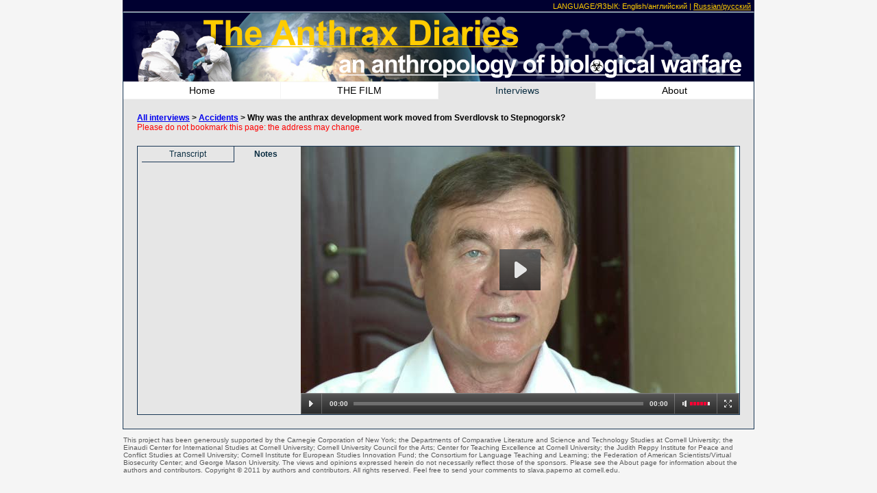

--- FILE ---
content_type: text/html; charset=utf-8
request_url: https://russian.cornell.edu/bio/cfm/video.cfm?RecNum=102&Lang=E&AccessCode=2000300040005000&Bandwidth=large
body_size: 8989
content:
<!DOCTYPE html PUBLIC "-//W3C//DTD XHTML 1.0 Transitional" "http://www.w3.org/TR/xhtml1/DTD/xhtml1-transitional.dtd">
<html xmlns="http://www.w3.org/1999/xhtml">
<head>
		

		<link rel="stylesheet" type="text/css" href="/bio/css/bw.css" title="BW Styles" />

		<script type="text/javascript" src="/bio/js/bw.js"></script>
		<script type="text/javascript" src="/bio/js/nav_bar_mini.js"></script>
		<script type="text/javascript" src="/bio/js/mini_editors.js"></script>

		
			<title>The Anthrax Diaries: An Anthropology of Biological Warfare</title>
			
	<meta http-equiv="Content-Type" content="text/html; charset=utf-8" />
</head>

<body>
	<div id="Options"  style="margin: 0px auto; background-color: rgb(0, 0,  48); 
		width: 912px; height: auto;
		background-image: url(/bio/graphics/clear.png);
		background-position:center;
		background-repeat:no-repeat;
		color: rgb(255, 204, 0);
		text-align: right;
		padding: 2px 4px;
		font-family: inherit;
		font-size: 11px;
		border-right: 1px solid rgb(0, 0,  48);
		border-left: 1px solid rgb(0, 0,  48);
		border-top: 1px solid rgb(0, 0,  48);
		border-bottom: 1px solid rgb(245,245,245);
		">
			
							
					LANGUAGE/ЯЗЫК: 
					
						English/английский |
					
						<a class="OptionLink" href="/bio/cfm/video.cfm?Lang=R&Subject=&SubSection=Notes&RecNum=102&AccessCode=2000300040005000&Bandwidth=large&Action=">Russian/русский</a>
						
	</div>
	<div id="MastHead" style="margin: 0px auto; background-color: rgb( 255, 255, 255); 
		width: 920px; height: 100px;
		background-image: url(/bio/graphics/banner_E.png);
		background-position:center;
		background-repeat:no-repeat;
		line-height: 60px; 
		color: rgb(255, 255, 255);
		border-right: 1px solid rgb(25,55,85);
		border-left: 1px solid rgb(25,55,85);
		border-top: 1px solid rgb(25,55,85);
		border-bottom: 0px solid rgb(25,55,85);
		">

	</div>

	<div class="BodyDiv">
	
			
			
<table class="NavBarTableClass" id="NavBarTable" cellspacing="0">
	<tr valign="middle">
			<td style="width: 184px;
				
				 border-left: 0px solid rgb(25,55,85); 
				 
				 "
				
					class="NavBarCellClass"
					onmouseover="this.className='NavBarCellClassHi';"
					onmouseout="this.className='NavBarCellClass';"				
								
			>
				
						<a href="/bio/cfm/home.cfm?Lang=E&AccessCode=2000300040005000&Bandwidth=large"><div style="width: 100%; text-align: center; color: rgb(0, 0, 0); ">Home</div></a>
				
			</td>

			<td style="width: 184px; border-left: 0px solid rgb(25,55,85); "
				
					class="NavBarCellClass"
					onmouseover="this.className='NavBarCellClassHi';"
					onmouseout="this.className='NavBarCellClass';"				
								
			>
				
					<a style="color: rgb(0, 0, 0); " href="/bio/cfm/film.cfm?Lang=E&AccessCode=2000300040005000&Bandwidth=large"><div style="width: 100%; text-align: center; color: rgb(0, 0, 0); ">THE FILM</div></a>
				
			</td>

		
			
			<td style="width: 184px; "
				
					class="NavBarCellClassCurr"
								
			>			
				Interviews 
			</td>
	
			
			<td style="width: 184px; "
				
					class="NavBarCellClass"
					onmouseover="this.className='NavBarCellClassHi';"
					onmouseout="this.className='NavBarCellClass';"				
								
			>			
							
					<a style="color: rgb(0, 0, 0); " href="/bio/cfm/about.cfm?Lang=E&AccessCode=2000300040005000&Bandwidth=large"><div style="width: 100%; text-align: center; color: rgb(0, 0, 0); ">About</div></a>
								
			</td>
		
	</tr>
</table>
	
		
		
		<div class="MainRect">
			
				<div id="CurrentPath" style="margin: 20px 0px 0px 0px; font-weight: bolder; ">
						
							<a href="/bio/cfm/video.cfm?Lang=E&AccessCode=2000300040005000&Bandwidth=large">All interviews</a>
							>
							<a href="/bio/cfm/video.cfm?Lang=E&Subject=Accidents&AccessCode=2000300040005000&Bandwidth=large">Accidents</a>
							>
							Why was the anthrax development work moved from Sverdlovsk to Stepnogorsk? 				
				</div>
				
				<div style="margin: 0px 0px 0px 0px;  color: rgb(255, 0, 0);">

					Please do not bookmark this page: the address may change.
				</div>
			
	<div id="Data" style="margin: 20px 0px 0px 0px; min-height: 391px; height: auto !important; height: 391px;  border: 1px solid rgb(25,55,85); ">
	
	
		<script type="text/javascript" src="/jwplayer/jwplayer.js"></script>
		
		
		
		<div class="video-right" style="margin: 0px 0px 0px 0px; ">
			
			<video
				id="container" 
				
					src="/bio/mp4/KZ3.3534.mp4"
					width="640"
					height="391"
				
				poster="/bio/posters/KZ3.3534.jpg"
			>
			</video>
			<script type="text/javascript">
				
				jwplayer("container").setup({
					skin: "/jwplayer/modieus.zip",
					
						file: "/bio/mp4/KZ3.3534.mp4",
						width: 640, 
						height:391, 
					
					stretching: "fill",
					controlbar: "bottom",
					icons: "false",
					modes: [
						{ type: "flash", src: "/jwplayer/player.swf" },
						{ type: "html5" },
						{ type: "download" } 
						],
					levels: [
					
						{ file: "/bio/mp4/KZ3.3534.mp4" }, // H.264 version 
						{ file: "/bio/webm/KZ3.3534.webm" }, // WebM version
						{ file: "/bio/ogg/KZ3.3534.ogg" } // Ogg Theroa version (which we don't have at the present stage)
				
					]
				}); 
			</script>		<!-- video is 360 high, plus the modieus controller is 31 pixels high -->
		</div>	
		
	
	<div id="Texts" style="margin: 0px 0px 0px 0px; padding: 0px 0px 0px 0px; ">

			<table class="MiniNavBarTableClass" id="MiniNavBarTable" cellspacing="0" cellpadding="0" >
	<tr valign="middle">
			<td id="TranscriptCell"
				
					class="MiniNavBarCellClass"
				
					onmouseover="if (this.className=='MiniNavBarCellClass') {this.className='MiniNavBarCellClassHi'; }"
					onmouseout="if (document.getElementById('Transcript').style.display=='block') {this.className='MiniNavBarCellClassCurr'; } else {this.className='MiniNavBarCellClass'; }"
				style="
					border-left: 0px solid rgb(25,55,85); 	
				"
				onclick="ShowTranscript()"
			>
				Transcript
			</td>			

			<td id="NotesCell"
				
					class="MiniNavBarCellClassCurr"
				
					onmouseover="if (this.className=='MiniNavBarCellClass') {this.className='MiniNavBarCellClassHi'; }"
					onmouseout="if (document.getElementById('Notes').style.display=='block') {this.className='MiniNavBarCellClassCurr'; } else {this.className='MiniNavBarCellClass'; }"
				style="
				border-right: 0px solid rgb(25,55,85); 
				"
				onclick="ShowNotes()"
			>
				Notes
			</td>		
	</tr>
</table>
	
		
				<div id="Transcript" style="margin: 0px 0px 0px 0px; padding: 12px 6px 6px 6px; 
					display: none; 
				">
					Gennadiy N. Lepeshkin: The main reason why all operations were suspended in Sverdlovsk had to do with the emergency which occurred there. That was why some of the operations were transferred, and some of the professionals were moved here to Stepnogorsk. By that time, the site was... construction was being completed, it was partially finished, and the professional staff came in order to do research and applied work. 
				</div>
		
				

		<div id="Notes" style="margin: 0px 0px 0px 0px; padding: 12px 6px 6px 6px; 
			display: block; 
			display: block; 
		">
			
		</div>

		
	</div>	
</div>	
	
		</div>	

		</div>	

	
	

	<div id="ButtonBar" style="margin: 10px auto;  padding: 0px 20px; width: 920px;  ">		
		<div id="fb-root"></div><script src="http://connect.facebook.net/en_US/all.js#xfbml=1"></script><fb:like href="http://russian.cornell.edu/bio/cfm/video.cfm?RecNum&#x3d;102&amp;Lang&#x3d;E&amp;AccessCode&#x3d;2000300040005000&amp;Bandwidth&#x3d;large" send="true" layout="button_count" width="450" show_faces="false" font="arial"></fb:like>
	</div>

	<div id="Footer" style="margin: 10px auto;  padding: 0px 20px; color: rgb(90, 90, 90); font-size: 10px; width: 920px; ">
				This project has been generously supported by the Carnegie Corporation of New York;
				the Departments of Comparative Literature and Science and Technology Studies at Cornell University;
				the Einaudi Center for International Studies at Cornell University;
				Cornell University Council for the Arts;
				Center for Teaching Excellence at Cornell University;
				the Judith Reppy Institute for Peace and Conflict Studies at Cornell University;
				Cornell Institute for European Studies Innovation Fund;
				the Consortium for Language Teaching and Learning;
				the Federation of American Scientists/Virtual Biosecurity Center;
				and George Mason University.
				The views and opinions expressed herein do not necessarily
				reflect those of the sponsors. Please see the About page for information
				about the authors and contributors.
				Copyright &copy; 2011 by authors and contributors.
				All rights reserved. Feel free to send your comments to slava.paperno at cornell.edu</a>.
	</div>	
</body>
</html>


--- FILE ---
content_type: text/css
request_url: https://russian.cornell.edu/bio/css/bw.css
body_size: 6587
content:
@charset "utf-8";
/* CSS Document */

	<!--
	body {
		background: rgb(245, 245, 245);
		background-image:url(/bw/graphics/page_bg.png);
		background-position: top;
		background-repeat:no-repeat;
		background-attachment:fixed;
		margin: 0px;
		font-family: Verdana, Geneva, sans-serif;
		font-size: 12px;
	}
	
	.BodyDiv {
		margin: 0px auto; padding: 0px; width: 920px;
		background-color: rgb(230, 230, 230); 
		border-right: 1px solid rgb(25,55,85);
		border-left: 1px solid rgb(25,55,85);
		border-top: 0px solid rgb(25,55,85);
		border-bottom: 1px solid rgb(25,55,85);	
	}
	
	.MainRect {
		margin: 20px;
		background-color: inherit);
	}
	
	h3 {
		margin: 10px 0px;
		font-family: inherit;
		font-size:  inherit;
		font-weight: bolder;
		color: rgb(100, 50, 50);
	}

	.h3Plus {
		margin: 10px 20px;
		font-family: inherit;
		font-size:  inherit;
		font-weight: bolder;
		color: rgb(100, 50, 50);
		background-image: url(/bw/graphics/plus12x12.png);
		background-position: left;
		background-repeat: no-repeat;
		padding-left: 22px;
	}

	.h3Minus {
		margin: 10px 20px;
		font-family: inherit;
		font-size:  inherit;
		font-weight: bolder;
		color: rgb(100, 50, 50);
		background-image: url(/bw/graphics/minus12x12.png);
		background-position: left;
		background-repeat: no-repeat;
		padding-left: 22px;
	}
	
	.OneItem {
		margin: 10px 30px;
	}

	.ItemTitle {
		margin: 10px 46px;
		text-indent: -26px;
		font-family: inherit;
		font-size: inherit;
		color: rgb(0, 0, 0);
	}

	.video-right {
		float: right; 
		padding: 0px 0px 0px 6px; 
	}

	.image-right {
		float: right; 
		padding: 0px 0px 0px 6px; 
	}

	.Warning	{
		color: rgb(255, 0, 0);
		font-weight: bold;
		margin: 0px 20px;
	}
	
	td {
		font-family: inherit;	
		font-size: inherit;	
		font-weight: inherit;
	}
	
	.InputField {
		border:  1px solid rgb(90, 90, 90);	
		margin: 2px 0px;
	}
	
	textarea {
		width: 100%;
		height: 100px;	
	}
	
	.plainText {
		font-family: inherit;
		font-family: inherit;
		font-weight: normal;
		margin: inherit;
	}
	
	.plainTextBold {
		font-family: inherit;
		font-size: inherit;
		font-weight: inherit;
		margin: inherit;
		font-weight: bold;
	}
	
	.ThumbnailVideo {
		background-image: url(/bw/graphics/film_strip.png);
		background-position: center;
		background-repeat: no-repeat;
		border-width: 2px;
		padding: 0px 10px;	
		width: 160px;
		height: 90px;
	}
	
	.ThumbnailPhoto {
		background-image: url(/bw/graphics/picture_frame.png);
		background-position: center;
		background-repeat: no-repeat;
		border-width: 2px;
		padding: 5px;	
		width: 176px;
		height: 86px;
	}

	.NavBarTableClass {
		width: 920px;
		border: 0px solid rgb(25,55,85);
		font-family: Verdana, Geneva, sans-serif;;
		font-size: 14px;
		background-color: rgb(255, 255, 255);
		color: rgb(245, 245, 245);	
		margin-left: 0px;
		margin-right: 0px;
		margin-top: 0px;
		margin-bottom: 0px; 
	}

	.NavBarTableClass a {
		text-decoration: none;	
		color: rgb(25,55,85);
	}
	
	.NavBarCellClass {
		border-right: 1px solid rgb(245,245,245);
		border-left: 0px solid rgb(245,245,245);
		border-top: 1px solid rgb(245,245,245);
		border-bottom: 1px solid rgb(245,245,245);
		font-size: inherit;
		font-family: inherit;
		padding: 4px;
		text-align: center;
		cursor: auto;
		color: rgb(245, 245, 245);
		background-image: url(/bw/graphics/tab.png);
		background-repeat: repeat-x;
		background-attachment: scroll;
		background-position: top left;
		font-weight: normal;
	}
	
	.NavBarCellClassCurr {
		border-right: 1px solid rgb(245,245,245);
		border-left: 0px solid rgb(245,245,245);
		border-top: 1px solid rgb(245,245,245);
		border-bottom: 0px solid rgb(245,245,245);
		font-family: inherit;
		font-size: inherit;
		font-family: inherit;
		padding: 4px;
		text-align: center;
		cursor: auto;
		font-weight: inherit;
		color: rgb(10, 45, 65);		
		background-color: rgb(230, 230, 230);
		background-image: none;
		background-repeat: repeat-x;
		background-attachment: fixed;
		background-position: top left;
	}
	
	.NavBarCellClassHi {
		border-right: 1px solid rgb(245,245,245);
		border-left: 0px solid rgb(245,245,245);
		border-top: 1px solid rgb(245,245,245);
		border-bottom: 1px solid rgb(245,245,245);
		font-size: inherit;
		font-family: inherit;
		font-weight: inherit;
		padding: 4px;
		text-align: center;
		cursor: auto;
		color: rgb(255, 204, 0);		
		background-image: url(/bw/graphics/tab.png);
		background-repeat: repeat-x;
		background-attachment: scroll;
		background-position: top left;
	}


	.MiniNavBarTableClass {
		width: 226px;
		border: 0px solid rgb(25,55,85);
		font-family: Verdana, Geneva, sans-serif;;
		font-size: 12px;
		background-color: rgb(230, 230, 230);
		color: rgb(25,55,85);	
		margin-left: 6px;
		margin-right: 0px;
		margin-top: 0px;
		margin-bottom: 0px; 
	}

	.MiniNavBarTableClass a {
		text-decoration: none;	
		color: rgb(25,55,85);
	}
	
	.MiniNavBarCellClass {
		border-right: 1px solid rgb(25,55,85);
		border-left: 0px solid rgb(25,55,85);
		border-top: 0px solid rgb(25,55,85);
		border-bottom: 1px solid rgb(25,55,85);
		font-size: inherit;
		font-family: inherit;
		padding: 4px;
		text-align: center;
		cursor: pointer;
		color: rgb(10, 45, 65);		
		/*background-image: url(/bw/graphics/tab.png);*/
		background-repeat: repeat-x;
		background-attachment: scroll;
		background-position: top left;
		font-weight: normal;
	}
	
	.MiniNavBarCellClassCurr {
		border-right: 1px solid rgb(25,55,85);
		border-left: 0px solid rgb(25,55,85);
		border-top: 0px solid rgb(25,55,85);
		border-bottom: 0px solid rgb(25,55,85);
		font-family: inherit;
		font-size: inherit;
		font-family: inherit;
		padding: 4px;
		text-align: center;
		cursor: auto;
		font-weight: bolder;
		color: rgb(10, 45, 65);		
		background-color: rgb(230, 230, 230);
		background-image: none;
		background-repeat: repeat-x;
		background-attachment: fixed;
		background-position: top left;
	}
	
	.MiniNavBarCellClassHi {
		border-right: 1px solid rgb(25,55,85);
		border-left: 0px solid rgb(25,55,85);
		border-top: 0px solid rgb(25,55,85);
		border-bottom: 1px solid rgb(25,55,85);
		font-size: inherit;
		font-family: inherit;
		padding: 4px;
		text-align: center;
		cursor: pointer;
		color: rgb(255, 45, 45);		
		background-color: rgb(230, 230, 230);
		background-image: none;
		background-repeat: repeat-x;
		background-attachment: fixed;
		background-position: top left;
	}
	
	.OptionLink {
		color: rgb(255, 204, 0);
		font-family: inherit;
		font-size: inherit;
	}

	-->


--- FILE ---
content_type: text/xml
request_url: https://russian.cornell.edu/jwplayer/modieus.xml
body_size: 4836
content:
<skin version="1.1" name="Modieus" author="LongTail Video">

	<settings>
		<setting name="backcolor" value="0x000000" />
		<setting name="frontcolor" value="0xFFFFFF" />
		<setting name="lightcolor" value="0xFFFFFF" />
		<setting name="screencolor" value="0x404040" />
	</settings>

	<components>
		<component name="controlbar">
			<settings>
				<setting name="margin" value="0" />
				<setting name="fontsize" value="10" />
				<setting name="fontcolor" value="0xE5E5E5" />
				<setting name="buttoncolor" value="0xE5E5E5" />
			</settings>

			<layout>
				<group position="left">
					<button name="play" />
					<divider name="divider" />
					<button name="prev" />
					<divider name="divider" />
					<button name="next" />
					<divider name="divider" />
					<text name="elapsed" />
				</group>
				<group position="center">
					<slider name="time" />
				</group>
				<group position="right">
					<text name="duration" />
					<divider name="divider" />
					<button name="blank" />
					<divider name="divider" />
					<button name="mute" />
					<slider name="volume" />
					<divider name="divider" />
					<button name="fullscreen" />
				</group>
			</layout>

			<elements>
				<element name="background" src="background.png" />
				<element name="capLeft" src="cap.png" />
				<element name="capRight" src="cap.png" />
				<element name="divider" src="cap.png" />
				<element name="blankButton" src="blankButton.png" />
				<element name="blankButtonOver" src="blankButton.png" />
				<element name="playButton" src="playButton.png" />
				<element name="playButtonOver" src="playButtonOver.png" />
				<element name="pauseButton" src="pauseButton.png" />
				<element name="pauseButtonOver" src="pauseButtonOver.png" />
				<element name="prevButton" src="prevButton.png" />
				<element name="prevButtonOver" src="prevButtonOver.png" />
				<element name="nextButton" src="nextButton.png" />
				<element name="nextButtonOver" src="nextButtonOver.png" />
				<element name="timeSliderRail" src="timeSliderRail.png" />
				<element name="timeSliderBuffer" src="timeSliderBuffer.png" />
				<element name="timeSliderProgress" src="timeSliderProgress.png" />
				<element name="timeSliderThumb" src="timeSliderThumb.png" />
				<element name="muteButton" src="muteButton.png" />
				<element name="muteButtonOver" src="muteButtonOver.png" />
				<element name="unmuteButton" src="unmuteButton.png" />
				<element name="unmuteButtonOver" src="unmuteButtonOver.png" />
				<element name="volumeSliderRail" src="volumeSliderRail.png" />
				<element name="volumeSliderProgress" src="volumeSliderProgress.png" />
				<element name="volumeSliderCapRight" src="volumeSliderCapRight.png" />
				<element name="fullscreenButton" src="fullscreenButton.png" />
				<element name="fullscreenButtonOver" src="fullscreenButtonOver.png" />
				<element name="normalscreenButton" src="normalscreenButton.png" />
				<element name="normalscreenButtonOver" src="normalscreenButtonOver.png" />
			</elements>
		</component>
		
		<component name="display">
			<settings>
				<setting name="backgroundcolor" value="0x404040" />
				<setting name="bufferinterval" value="50" />
				<setting name="bufferrotation" value="30" />
			</settings>
			<elements>
				<element name="background" src="background.png" />
				<element name="bufferIcon" src="bufferIcon.png" />
				<element name="playIcon" src="playIcon.png" />
				<element name="playIconOver" src="playIconOver.png" />
				<element name="muteIcon" src="muteIcon.png" />
				<element name="muteIconOver" src="muteIconOver.png" />
				<element name="errorIcon" src="muteIcon.png" />
			</elements>
		</component>
		
		<component name="dock">
			<settings>
				<setting name="fontcolor" value="0xffffff" />
			</settings>
			<elements>
				<element name="button" src="button.png" />
			</elements>
		</component>
		
		<component name="playlist">
			<settings>
				<setting name="backgroundcolor" value="0x262626" />
				<setting name="fontcolor" value="0xE5E5E5" />
				<setting name="overcolor" value="0xFFFFFF" />
				<setting name="activecolor" value="0xFFFFFF" />
			</settings>
			<elements>
				<element name="item" src="item.png" />
				<element name="itemOver" src="itemOver.png" />
				<element name="itemActive" src="itemActive.png" />
				<element name="sliderCapBottom" src="sliderCap.png" />
				<element name="sliderCapTop" src="sliderCap.png" />
				<element name="sliderRail" src="sliderRail.png" />
				<element name="sliderThumb" src="sliderThumb.png" />
			</elements>
		</component>

		<component name="sharing">
			<elements>
				<element name="embedIcon" src="embedIcon.png" />
				<element name="embedScreen" src="embedScreen.png" />
				<element name="shareIcon" src="shareIcon.png" />
				<element name="shareScreen" src="shareScreen.png" />
			</elements>
		</component>

	</components>

</skin>

--- FILE ---
content_type: application/javascript
request_url: https://russian.cornell.edu/bio/js/mini_editors.js
body_size: 675
content:
	function ShowTranscriptEditor(Action) {
		/* called when the Edit link in the Transcript tab is clicked */
		if (Action=="Show") {
			document.getElementById('Transcript').style.display='none'; 
			document.getElementById('TranscriptEditor').style.display='block'; 
		} else {
			document.getElementById('Transcript').style.display='block'; 
			document.getElementById('TranscriptEditor').style.display='none'; 
		}
		return false;
	}

	function ShowNotesEditor(Action) {
		/* called when the Edit link in the Notes tab is clicked */
		if (Action=="Show") {
			document.getElementById('Notes').style.display='none'; 
			document.getElementById('NotesEditor').style.display='block'; 
		} else {
			document.getElementById('Notes').style.display='block'; 
			document.getElementById('NotesEditor').style.display='none'; 
		}
		return false;
	}


--- FILE ---
content_type: application/javascript
request_url: https://russian.cornell.edu/bio/js/bw.js
body_size: 3049
content:
			function Trim(stringToTrim) {
				return stringToTrim.replace(/^\s+|\s+$/g,"");
			}

			function CheckAddExhibitForm(whichForm, whichFormat) {
				/* validates input in form whichFprm; whichFormat may be "video", "photo" etc. */
				var CurrField = whichForm.elements["IDString"];
				if (Trim(CurrField.value) == "") {
					alert("Required field is blank.");
					CurrField.focus();
					return false;
				}

				var CurrField = whichForm.elements["SubjectRussian"];
				if (Trim(CurrField.value) == "") {
					alert("Required field is blank.");
					CurrField.focus();
					return false;
				}

				var CurrField = whichForm.elements["SubjectEnglish"];
				if (Trim(CurrField.value) == "") {
					alert("Required field is blank.");
					CurrField.focus();
					return false;
				}

				var CurrField = whichForm.elements["TitleRussian"];
				if (Trim(CurrField.value) == "") {
					alert("Required field is blank.");
					CurrField.focus();
					return false;
				}

				var CurrField = whichForm.elements["TitleEnglish"];
				if (Trim(CurrField.value) == "") {
					alert("Required field is blank.");
					CurrField.focus();
					return false;
				}

				if (whichFormat == "photo") {
					var CurrField = whichForm.elements["WidthSmall"];
					var CurrVal = Trim(CurrField.value);
					if ( (CurrVal == 0) || (CurrVal == "") )  {
						alert("A required size value is 0.");
						CurrField.focus();
						return false;
					}
					if (CurrVal != "") {
						for (var i=0; i<CurrVal.length; i++) {
							if 	( "0123456789".indexOf(CurrVal.substr(i, 1))  < 0) {
								alert("A size value is not a whole number.");
								CurrField.focus();
								return false;
							}
						}
					}
				}

				return true;
			}

			function CopySubjectRussian() {
			/* copies the current selection in a select cotnrol to a "text"	input control */

				if (document.getElementById("RussianSubjectList")) {
					var CurrList = document.getElementById("RussianSubjectList");
					var CurrIndex = CurrList.selectedIndex;
					var CurrSubject = CurrList.options[CurrIndex];
				}
				
				if (document.getElementById("SubjectRussian")) {
					document.getElementById("SubjectRussian").value = CurrSubject.value;
				}
			}

			function CopySubjectEnglish() {
			/* copies the current selection in a select cotnrol to a "text"	input control */

				if (document.getElementById("EnglishSubjectList")) {
					var CurrList = document.getElementById("EnglishSubjectList");
					var CurrIndex = CurrList.selectedIndex;
					var CurrSubject = CurrList.options[CurrIndex];
				}
				
				if (document.getElementById("SubjectEnglish")) {
					document.getElementById("SubjectEnglish").value = CurrSubject.value;
				}
			}			
			
			function CheckIfUnique(currValue, currList) {
				/* returns true if currValue is an element of currList; both args are escaped */
				var currValue = unescape(currValue);
				var currList = unescape(currList);
				var currListArr = currList.split(",")
				for (var currID in currListArr) {
						if (currListArr[currID] == currValue) {
							return true;
						}
				}
				
				return false;
			}

--- FILE ---
content_type: application/javascript
request_url: https://russian.cornell.edu/bio/js/nav_bar_mini.js
body_size: 561
content:
	function ShowTranscript() {
		/* called when the Transcript tab is clicked */
		document.getElementById('Transcript').style.display='block'; 
		document.getElementById('Notes').style.display='none'; 
		document.getElementById('TranscriptCell').className='MiniNavBarCellClassCurr';
		document.getElementById('NotesCell').className='MiniNavBarCellClass';
		return null;
	}

	function ShowNotes() {
		/* called when the Notes tab is clicked */
		document.getElementById('Transcript').style.display='none'; 
		document.getElementById('Notes').style.display='block'; 
		document.getElementById('TranscriptCell').className='MiniNavBarCellClass';
		document.getElementById('NotesCell').className='MiniNavBarCellClassCurr';
		return null;
	}
